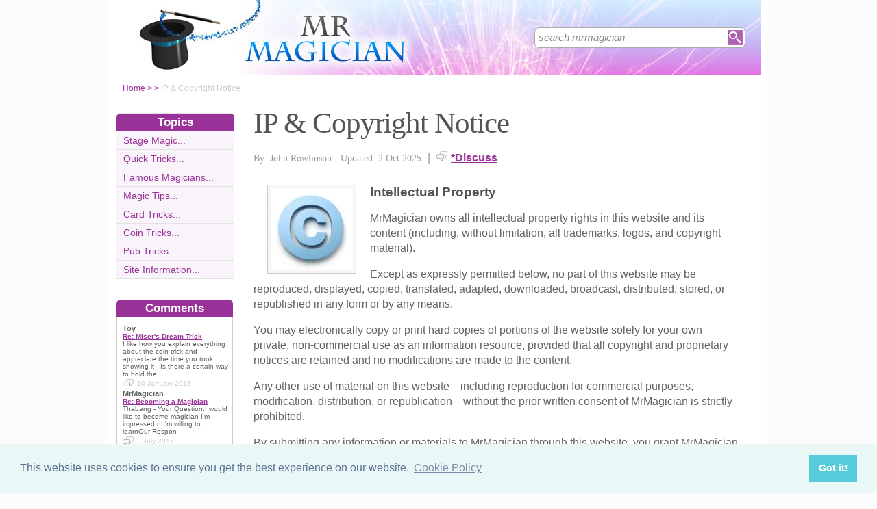

--- FILE ---
content_type: text/html;charset=UTF-8
request_url: https://www.mrmagician.co.uk/IPcopyrightNotice.html
body_size: 4301
content:
<!-- ensure slug -->
<!-- special-case: site information category -->
<!-- Is this slug a Category? (case-insensitive) -->
<!-- (fall through = it’s an article; pick the view) -->
<!-- at the top of the page (before any use) -->
<!-- IMPORTANT: legacy code uses 'articleid' -->
<!-- Useful defaults for POST handling -->
<!-- Canonical image variables (one place only) -->
<!-- URL path (no leading slash) -->
<!-- Filesystem paths for FileExists() -->
<!-- Pick the best existing image for this article -->
<!-- MainCategory = 'Z' -> CatZ -->
<!DOCTYPE html PUBLIC "-//W3C//DTD XHTML 1.0 Transitional//EN" "https://www.w3.org/TR/xhtml1/DTD/xhtml1-transitional.dtd">
<html xmlns="https://www.w3.org/1999/xhtml">
<head>
<title>IP &amp; Copyright Notice</title>
<meta name="description" content="" />
<meta name="keywords" content="" />
<meta http-equiv="Content-Type" content="text/html; charset=utf-8" />
<link rel="shortcut icon" href="/favicon.ico" type="image/x-icon" />
<link rel="stylesheet" href="stylesheets/mrmagician.css" type="text/css" media=screen>
<link rel="stylesheet" href="/stylesheetprint.cfm" type="text/css" media="print" />
<link href='https://fonts.googleapis.com/css?family=Lobster' rel='stylesheet' type='text/css'>
<link rel="alternate" type="application/rss+xml" title="RSS" href="/mrmagicianrss.xml" />
<link rel="image_src"
href="/images/59.jpg" />
<link rel="stylesheet" type="text/css" href="https://cdn.jsdelivr.net/npm/cookieconsent@3/build/cookieconsent.min.css" />
<script src="plugins/hint-textbox.js" type="text/javascript"></script>
<link rel="canonical" href="/ipcopyrightnotice.html" />
<meta name="robots" content="noindex" />
<script src="https://ajax.googleapis.com/ajax/libs/jquery/1.7.2/jquery.min.js" type="text/javascript"></script>
<script src="jcarousellite_1.0.1c4.js" type="text/javascript"></script>
<script type="text/javascript">
$(function() {
$(".newsticker-jcarousellite").jCarouselLite({
vertical: true,
hoverPause:true,
visible: 3,
auto:4000,
speed:1500,
scroll:-1
});
});
</script>
<!-- Umami -->
<script defer src="https://cloud.umami.is/script.js" data-website-id="730dd2a9-e980-4192-bda5-c3a96aaf30dd"></script>
<!-- Default Statcounter code for Content Network http://www.separateddads.co.uk
-->
<script type="text/javascript">
var sc_project=13183498; 
var sc_invisible=1; 
var sc_security="9b42a073"; 
</script>
<script type="text/javascript"
src="https://www.statcounter.com/counter/counter.js" async></script>
<!-- End of Statcounter Code -->
<meta http-equiv="Expires" content="Tue, 09 May 2023 17:03:03 GMT" /><meta http-equiv="Cache-Control" content="private" /><meta http-equiv="Pragma" content="no-cache" /></head>
<body>
<div class="SWouter">
<div class="SWinner">
<div class="SWsearch">
<form method="post" action="/search.html"><table class="SWtable"><tr style="height:22px; width:300px"><td height="22"><input type="text" name="criteria" value="search mrmagician" size="10" class="hintTextbox" style="width:270px; font-size:1.5em; border:none" /></td><td><input type="image" class="SearchButton" src="/scheme1/searchwide.gif" alt="Search" style="height:22px; width:22px" name="goSearch" /></td></tr></table></form>
</div>
</div>
</div>
<div class="innerbody"> 
<div class="header" style="margin-bottom:0px"></div>
<div class="location"><a href="/" style="text-decoration:underline">Home</a> &#62; <a href="/.html" style="text-decoration:underline"></a> &#62; <span style="color:#CCCCCC">IP &amp; Copyright Notice</span></div>
<div style="float:right; width:720px; padding: 0px 40px 0 0"> 
<div class="mainright">
<script src="https://cdn.jsdelivr.net/npm/cookieconsent@3/build/cookieconsent.min.js" data-cfasync="false"></script>
<script>
window.cookieconsent.initialise({
"palette": {
"popup": {
"background": "#eaf7f7",
"text": "#5c7291"
},
"button": {
"background": "#56cbdb",
"text": "#ffffff"
}
},
"content": {
"link": "Cookie Policy",
"href": "cookies.html"
}
});
</script>
<h1 style="padding:10px 0 5px 0">IP &amp; Copyright Notice</h1>
<div style= "width:100%; text-align:left; font-size: 0.85em; line-height:1.3em; margin:0px 0 30px 0; color:#999999;">
<div style= "border-top: 1px #e9e9e9 solid; width:100%; margin: 0px 0 10px 0"></div>
<span style = "font-weight:normal; font-family:Georgia, 'Times New Roman', Times, serif">By: John Rowlinson - Updated: 2 Oct 2025</span>
<span style = "font-size:1.2em; padding:0 5px 0 5px">|</span> <span style = "color:#666666"><span style="margin-bottom: -3px; clear:none; padding-right:5px"><img src="images/comments.png" alt="comments" /></span><a href="#Addcomment" style="font-weight:bold; font-size:1.15em">*Discuss</a></span>
<div style="float:right; display:inline-block; width:60px">
<g:plusone size="medium">&nbsp;</g:plusone>
</div>
<div style="float:right; display:inline-block">
</script>
</div>
<div style="float:right; display:inline-block">
<iframe src="https://www.facebook.com/plugins/like.php?app_id=232378820120284&amp;href=http%3A%2F%2Fwww.mrmagician.co.uk/IPCopyrightNotice.html&amp;send=false&amp;layout=button_count&amp;width=85&amp;show_faces=false&amp;action=like&amp;colorscheme=light&amp;font&amp;height=21" scrolling="no" frameborder="0" style="border:none; overflow:hidden; width:85px; height:21px;" allowTransparency="true"></iframe>
</div>
</div>
<div style="clear:none; float:left; padding:0 20px 10px 20px;">
<div style="padding:4px; border:#ccc 1px solid; background:#f9f3fa">
<img width="120"
height="120"
src="/images/59.jpg"
alt="Ip&#x20;&amp;amp&#x3b;&#x20;Copyright&#x20;Notice" />
</div>
</div>
<p><h4>Intellectual Property</h4></p><p>MrMagician owns all intellectual property rights in this website and its content (including, without limitation, all trademarks, logos, and copyright material).</p><p>Except as expressly permitted below, no part of this website may be reproduced, displayed, copied, translated, adapted, downloaded, broadcast, distributed, stored, or republished in any form or by any means.</p><p>You may electronically copy or print hard copies of portions of the website solely for your own private, non-commercial use as an information resource, provided that all copyright and proprietary notices are retained and no modifications are made to the content.</p>
<p>Any other use of material on this website—including reproduction for commercial purposes, modification, distribution, or republication—without the prior written consent of MrMagician is strictly prohibited.</p><p>By submitting any information or materials to MrMagician through this website, you grant MrMagician a worldwide, royalty-free, perpetual licence to use, copy, transmit, distribute, and publish such information or materials for any lawful purpose, unless restricted by applicable law.</p><h4>Law & Jurisdiction</h4></p><p>This website is created and hosted in the United Kingdom. These terms and conditions, and any dispute arising in connection with them or your use of this website, shall be governed by the laws of England and Wales. The courts of England and Wales shall have exclusive jurisdiction.</p>
<a name="comments"></a>
<div class="container" style="width:710px; height:25px; padding:0; font-size:1em; font-weight:bold; clear:both">
<div style="display:inline-block; width:150px;">
</div>
<div style="display:inline-block;width:120px; float:right; text-align:right; padding-right:20px">
</div>
</div>
<div style="padding: 10px 0px 10px 0px">
<span style="font-weight:bold; font-size:1.15em; color:#993399">Related Articles in the 'Site Information' Category...</span>
<ul>
<li><a href="discussions-guidelines.html" class="articlebody"><u>Discussions Guidelines</u></a></li>
<li><a href="CommentsGuidelines.html" class="articlebody"><u>Guidelines for Submitting Comments</u></a></li>
<li><a href="use-our-content.html" class="articlebody"><u>Use Our Content</u></a></li>
<li><a href="RssFeed.html" class="articlebody"><u>RSS News Feed</u></a></li>
<li><a href="LinkToOurSite.html" class="articlebody"><u>Link To Us</u></a></li>
<li><a href="AboutOurSite.html" class="articlebody"><u>About Our Site</u></a></li>
<li><a href="DisclaimerNotice.html" class="articlebody"><u>Disclaimer Notice</u></a></li>
<li><a href="TermsUsePrivacy.html" class="articlebody"><u>Terms of Use and Privacy Notice</u></a></li>
</ul>
</div>
<!--copyscapeskip-->
<a name="Addcomment"></a>
</div>
</div> 
<div class="mainleft">
<div class="sbarhead">Topics</div>
<div class="sbar" onclick="window.location.href='/StageMagicCategory.html'"><a href="/StageMagicCategory.html" class="lilink" style="text-decoration:none">Stage Magic...</a></div> <div class="sbar" onclick="window.location.href='/QuickTricksCategory.html'"><a href="/QuickTricksCategory.html" class="lilink" style="text-decoration:none">Quick Tricks...</a></div> <div class="sbar" onclick="window.location.href='/FamousMagiciansCategory.html'"><a href="/FamousMagiciansCategory.html" class="lilink" style="text-decoration:none">Famous Magicians...</a></div> <div class="sbar" onclick="window.location.href='/MagicTipsCategory.html'"><a href="/MagicTipsCategory.html" class="lilink" style="text-decoration:none">Magic Tips...</a></div> <div class="sbar" onclick="window.location.href='/CardTricksCategory.html'"><a href="/CardTricksCategory.html" class="lilink" style="text-decoration:none">Card Tricks...</a></div> <div class="sbar" onclick="window.location.href='/CoinTricksCategory.html'"><a href="/CoinTricksCategory.html" class="lilink" style="text-decoration:none">Coin Tricks...</a></div> <div class="sbar" onclick="window.location.href='/PubTricksCategory.html'"><a href="/PubTricksCategory.html" class="lilink" style="text-decoration:none">Pub Tricks...</a></div> 
<div class="sbar" onclick="window.location.href='/SiteInformationCategory.html'"><a href="/SiteInformationCategory.html" class="lilink" style="text-decoration:none">Site Information...</a></div>
<div class="CF1">Comments</div>
<div id="comment-feeder">
<div class="newsticker-jcarousellite">
<ul>
<li>
<div class="CF7">
<span class="CF3">Toy</span><br>
<span class="CF4"><a href="/MisersDream.html" style="font-weight:bold">Re: Miser's Dream Trick</a></span><br />
I like how you explain everything about the coin trick and appreciate the
time you took showing it--
Is there a certain way to hold the&#8230;<br>
<div class="CF6" style="padding-top:2px"><img src="images/comments.png" style="margin-bottom:-5px; padding-right:5px">10 January 2018 </div>
</div>
</li>
<li>
<div class="CF7">
<span class="CF3">MrMagician</span><br>
<span class="CF4"><a href="/BecomingAMagician.html" style="font-weight:bold">Re: Becoming a Magician</a></span><br />
Thabang - Your Question:I would like to become magician I'm impressed n I'm willing to learnOur Respon<br>
<div class="CF6" style="padding-top:2px"><img src="images/comments.png" style="margin-bottom:-5px; padding-right:5px">3 July 2017 </div>
</div>
</li>
<li>
<div class="CF7">
<span class="CF3">Thabang</span><br>
<span class="CF4"><a href="/BecomingAMagician.html" style="font-weight:bold">Re: Becoming a Magician</a></span><br />
I would like to become magician I'm impressed n I'm willing to learn <br>
<div class="CF6" style="padding-top:2px"><img src="images/comments.png" style="margin-bottom:-5px; padding-right:5px">2 July 2017 </div>
</div>
</li>
<li>
<div class="CF7">
<span class="CF3">Stephen</span><br>
<span class="CF4"><a href="/SloppyShuffle.html" style="font-weight:bold">Re: Sloppy Shuffle Trick</a></span><br />
Good site magic tricks are explained with perfect details<br>
<div class="CF6" style="padding-top:2px"><img src="images/comments.png" style="margin-bottom:-5px; padding-right:5px">11 May 2013 </div>
</div>
</li>
<li>
<div class="CF7">
<span class="CF3">MrMisDirection</span><br>
<span class="CF4"><a href="/FourCrooks.html" style="font-weight:bold">Re: Four Crooks Trick</a></span><br />
Steps 3-4 do not make sence at all. I place deck on table or do I keep them in my left hand? do I show the 4 jacks on the table? <br>
<div class="CF6" style="padding-top:2px"><img src="images/comments.png" style="margin-bottom:-5px; padding-right:5px">23 October 2012 </div>
</div>
</li>
<li>
<div class="CF7">
<span class="CF3">dan</span><br>
<span class="CF4"><a href="/hygiene-the-magicians-best-friend.html" style="font-weight:bold">Re: Hygiene - the Magician's Best Friend</a></span><br />
I'd hope than everyone, but especially a performer in front of the public, would pay attention to personal hygiene. I&#8230;<br>
<div class="CF6" style="padding-top:2px"><img src="images/comments.png" style="margin-bottom:-5px; padding-right:5px">4 July 2012 </div>
</div>
</li>
<li>
<div class="CF7">
<span class="CF3">PRIYANSHU</span><br>
<span class="CF4"><a href="/BecomingAMagician.html" style="font-weight:bold">Re: Becoming a Magician</a></span><br />
This is a very cool site.
contains good magics.it would be better to increase the number of magics. <br>
<div class="CF6" style="padding-top:2px"><img src="images/comments.png" style="margin-bottom:-5px; padding-right:5px">17 June 2011 </div>
</div>
</li>
<li>
<div class="CF7">
<span class="CF3">kush</span><br>
<span class="CF4"><a href="/MisdirectingTheAudience.html" style="font-weight:bold">Re: Misdirecting the Audience</a></span><br />
Need more tricks to be added for better interest.<br>
<div class="CF6" style="padding-top:2px"><img src="images/comments.png" style="margin-bottom:-5px; padding-right:5px">15 May 2011 </div>
</div>
</li>
</ul>
</div>
</div>
<div style="width:100%; margin-top:20px"></div>


--- FILE ---
content_type: text/css
request_url: https://www.mrmagician.co.uk/stylesheets/mrmagician.css
body_size: 6001
content:

body 		{padding:0px; font-size:62.5%; font-family:"Average Sans", Arial, Helvetica, sans-serif; width:100%; margin: 0 0 0 0; background-color:#fcfcfc; color:#444444;} 
.innerbody 	{padding:0 0 50px 0; margin-top:0px; margin-left:auto; margin-right:auto; font-family:"Average Sans", Arial, Helvetica, sans-serif; width:960px; background-color:#ffffff; overflow: hidden; zoom: 1; color:#636363;}
.header 	{padding:0px; margin: 0px auto 10px auto; width:960px; height:110px; background-color:#ffffff; overflow: hidden; zoom: 1; background-image: url('http://www.mrmagician.co.uk/headers/mrmagicianwide.jpg'); background-repeat:no-repeat; background-position:center;}
.bodysmall {font-size:1.05em; font-weight: bold; color: #0f5ab7; font-family:"Average Sans", Arial, Helvetica, sans-serif; text-decoration: none;}
.mainright 	{font-size:1.6em; width: 710px; float:left; background:#FFFFFF; padding: 0px 30px 10px 10px; font-family:"Average Sans", Arial, Helvetica, sans-serif; ; border:0px blue solid; line-height:1.4em}
.mainright ul li {list-style-image: url(headers/arrow1.gif); padding-bottom:0px; padding-top:0px; margin-bottom:0px}
.mainleft 	{width: 172px; float:left; background:#FFFFFF; padding-left:10px; margin-right:0px;font-size:1.15em; border:0px solid red}
.rhcol {float:right; width:160px;}
.rhcolrelated {float:right; width:160px; background:#fcf2e6;}
.rhcolbreak {width:160px; height:1px; border-bottom:#fff 8px solid; clear:both; padding-top:3px; margin-bottom: 3px}
.spnsr {height:160px; width:160px; background-color:#FFFFFF; margin:0px 0px 20px 0px}
input.hintTextbox { color: #888; font-weight:100; font-style:italic; font-family:verdana, Arial, Helvetica, sans-serif}
input.hintTextboxActive {color: #000; font-family:Verdana, Arial, Helvetica, sans-serif}
h1 {color:#555555; font-weight:normal; letter-spacing: -1px; font-size:2.7em; font-family: "Average Sans", Georgia, "Times New Roman", Times, serif; padding:0 0 10px 0; margin:0; line-height:50px;}
h2, h3 {color:#555555; font-size:1.2em; font-weight:bold; margin-bottom : 0.5em; font-family:"Average Sans", Arial, Helvetica, sans-serif;}
h4, h5 {color:#555555; font-size:1.2em; font-weight:bold; margin-bottom : 0.3em; font-family:"Average Sans", Arial, Helvetica, sans-serif;}
h6 {color:#993399; font-size:1.1em; font-weight:bold; margin-bottom : 0px; font-family:"Average Sans", Arial, Helvetica, sans-serif;}

h1.cakebaker {color:#f85d6b; font-weight:normal; letter-spacing: -1px; font-size:3.1em; font-family: 'Lobster', cursive; padding:10px 0 15px 0; margin:0; line-height:50px;}
h2.cakebaker, h3.cakebaker {color:#ff6078; font-size:1.5em;  margin-bottom : 10px; font-family: 'Lobster', cursive;}
h4.cakebaker, h5.cakebaker {color:#ff6078; font-size:1.5em; margin-bottom : 10px; font-family: 'Lobster', cursive;}
h6 {color:#993399; font-size:1.3em; font-weight:bold; margin-bottom : 0px; font-family:"Average Sans", Arial, Helvetica, sans-serif;}



.LQtext {font-size:0.9em; line-height:1.3em}
.LHeads {color:#993399; font-weight:bold}
.LDiv {height: 1px; width: 100%; border: 0px; color:#ccc; background-color:#ccc}


.newsblog {width:400px; border-bottom:1px solid #cccccc; padding-bottom:8px}
.newsblog h2 {color:#993399; font-size:1.7em; font-weight:normal; font-family: Georgia, "Times New Roman", Times, serif;}
.InArticleImage {float:left; clear:none; padding: 10px 20px 10px 0}

.hp1 {width:200px; height:277px;  padding:9px 9px 5px 9px; margin-right:10px; background-color:#f9f3fa;border:#f1e8eb 1px solid; font-size:1.3em; line-height:1.3em; -webkit-border-radius:7px; -moz-border-radius:7px; border-radius:7px}
.hp2 {width:200px; height:175px; overflow:hidden; margin-bottom:10px}
.hp3 {width: 675px; padding: 2px 0px 2px 10px; color:#FFFFFF; font-size:2.2em; margin-bottom:15px; clear:both; color:#01A9F2;}

.searchresults {font-size:1.3em; line-height:1.2em; text-decoration:underline!important; color:#993399; font-weight:normal;}
.hhome {color:#993399; font-size:1.3em; font-weight:bold; padding-bottom:3px;}
.hhome:hover {background-color: #f3e4f6; cursor: pointer!important;}
.homediv {background-color:#f9f3fa; cursor:default; -webkit-border-radius:7px; -moz-border-radius:7px; border-radius:7px }
.homediv:hover  {background-color:#f3e4f6; cursor: pointer!important;}
.homedivnr {background-color:#f9f3fa; cursor:default;}
.homedivnr:hover  {background-color:#f3e4f6; cursor: pointer!important;}
.opacity {opacity:0.8;filter:alpha(opacity=80)}
.opacity:hover {opacity:1;filter:alpha(opacity=100)}
.location {float:left; width:900px; height:20px; color:#993399; font-size:1.2em; padding: 12px 0px 3px 19px}
.textentry {background-color:#FFFFFF; -webkit-border-radius:5px; -moz-border-radius:5px; border-radius:5px; border:1px solid #aaaaaa; height:1.5em; padding-left:5px}
.r5 {-webkit-border-radius:5px; -moz-border-radius:5px; border-radius:5px }
.r7 {-webkit-border-radius:7px; -moz-border-radius:7px; border-radius:7px }
.r10 {-webkit-border-radius:10px; -moz-border-radius:10px; border-radius:10px }
.r6top {-webkit-border-top-left-radius: 6px;-webkit-border-top-right-radius: 6px;-moz-border-radius-topleft: 6px;-moz-border-radius-topright: 6px;border-top-left-radius: 6px;border-top-right-radius: 6px;}
.r10top {-webkit-border-top-left-radius: 10px;-webkit-border-top-right-radius: 10px;-moz-border-radius-topleft: 10px;-moz-border-radius-topright: 10px;border-top-left-radius: 10px;border-top-right-radius: 10px;}
.r10bottom {-webkit-border-bottom-left-radius: 10px;-webkit-border-bottom-right-radius: 10px;-moz-border-radius-bottomleft: 10px;-moz-border-radius-bottomright: 10px;border-bottom-left-radius: 10px;border-bottom-right-radius: 15px;}
.r15top {-webkit-border-top-left-radius: 15px;-webkit-border-top-right-radius: 15px;-moz-border-radius-topleft: 15px;-moz-border-radius-topright: 15px;border-top-left-radius: 15px;border-top-right-radius: 15px;}
.r15bottom {-webkit-border-bottom-left-radius: 15px;-webkit-border-bottom-right-radius: 15px;-moz-border-radius-bottomleft: 15px;-moz-border-radius-bottomright: 15px;border-bottom-left-radius: 15px;border-bottom-right-radius: 15px;}
b {color:#993399; font-weight:200; font-size:1.2em;}
li {padding-bottom:5px}
.lilink  {COLOR: #993399; text-decoration: none !important; font-size:1.25em;}
.booklink       {COLOR: #993399; font-weight:bold; font-size:1.2em; margin-bottom:10px}
a:hover         {TEXT-DECORATION:underline; background-color: #f3e4f6; COLOR: #993399;}
a:link          {TEXT-DECORATION:underline; COLOR: #993399;}
a:visited          {TEXT-DECORATION:underline; COLOR: #993399;}
.container {overflow: hidden; zoom: 1; color:#555555;}
.containerR {overflow: hidden; zoom: 1; float:right; font-size:1.25em}
stings  {overflow: hidden; zoom: 1; float:left; clear:none; color:#003366;}
.tabletmain {position:relative; width:520px; background-color:#fcf2e6; float:right; margin-bottom:10px}
.tabletsub {padding-left:20px; width:385px; float:left; clear:none; color:#000066;}
.th {}
a.th:link, a.th:visited {color:#0f5ab7; line-height:1.2em; padding-bottom:15px; text-decoration:underline; font-weight:bold; background:none}
a.tl:link, a.tl:visited {color:#0f5ab7; text-decoration:underline; font-weight:normal; background:none}
a.th:hover, a.tl:hover {color: #f3e4f6;}
.tabhead {padding:4px 0px 5px 0px;}
nktext {font-size:0.8em; color:#003399; text-decoration:none}
.menulist, .menulist ul {margin: 0;	padding: 0;	width: 168px; list-style: none; font-size:1.1em; }
.menulist ul {visibility: hidden; position: absolute; top: 0px; padding:0px; left: 176px; }
.menulist li {position: relative; border: 1px solid #ffffff; background: #f9f3fa; margin-bottom: -1px; padding:0px 0px 0px 2px; width: 168px; border-top: 1px dotted #9f68a8;}
.submenulist li {position: relative; border: 1px solid #ffffff; background: #f9f3fa; margin-bottom: -1px; padding:0px; width: 270px; border-top: 1px dotted #9f68a8;}
.menulist ul>li:last-child {margin-bottom: 1px;}
alink:link, alink:visited, alink:focus, alink:hover {font-weight: normal; color: #993399;}
.menulist a {display: block; padding: 5px; color: #0f5ab7; text-decoration: none;}
.menulist a:hover, .menulist a.highlighted:hover, .menulist a:focus {background-color: #f3d1f3;}
.menulist a.highlighted {background-color: #f3d1f3;}
.menulist a .subind {float: right;}
*:first-child+html .menulist li { float: left; height: 1%;}
* html .menulist li { float: left; height: 1%;}
* html .menulist a { height: 1%;}
table {clear:both}
strong {color:#0f5ab7; text-decoration:underline}
.mainright ul li {list-style-image: url(/headers/arrow1.gif); padding-bottom:2px; padding-top:0px}
.imgContainer {float: left;padding: 0px 20px 15px 0px;}
.img-shadow {float:left; background: url(/images/shadowAlpha.png) no-repeat bottom right !important; margin: 10px 0 0 10px !important;}
.img-shadow img {display: block; position: relative; background-color: #fff; border: 1px solid #dbdbdb; margin: -6px 6px 6px -6px; padding: 4px;}
img.ReadArticle {float: left; margin: 0px 20px 20px 0px;}
img.floatLeft {float: left; margin: 0px 10px 0px 20px;}
img.floatRight {float: right; margin: 5px 20px 10px 20px;}
img.floatRightClear {float: right; clear: right; margin: 5px 20px 10px 20px;}
.printh1 {display:none}
.dataerror {float:left; padding-left:20px; color:#CC0000; font-size:1em; font-weight:bold}

.letter {border:1px solid #cccccc; width:450px; padding:20px; color: #333333; font-family: Century Gothic, sans-serif; margin: 30px 0 30px 80px; font-size:1.1em; -moz-box-shadow: 3px 3px 4px #000; -webkit-box-shadow: 3px 3px 4px #000; box-shadow: 3px 3px 4px #000; -ms-filter: "progid:DXImageTransform.Microsoft.Shadow(Strength=4, Direction=135, Color='#000000')"; filter: progid:DXImageTransform.Microsoft.Shadow(Strength=4, Direction=135, Color='#000000');}
.janemarshall {background-image:url('/inarticleimages/27250-janemarshall.jpg'); width:141px; height:67px}


.CF1 {width:166px; font-size:1.5em; font-weight:bold; font-family: 'Arial Narrow', sans-serif; color:#FFFFFF; background-color:#993399; padding:2px; text-align:center; font-weight:bold; margin-top:30px; -webkit-border-top-left-radius: 6px;-webkit-border-top-right-radius: 6px;-moz-border-radius-topleft: 6px;-moz-border-radius-topright: 6px;border-top-left-radius: 6px;border-top-right-radius: 6px}
.CF2 {width:160px; height:450px; clear:both; overflow:auto; overflow-y:scroll; overflow-x:hidden; border:1px solid #cccccc; padding:0 4px 0 4px; font-family:Arial, Helvetica, sans-serif; font-size:0.95em}
.CF3 {font-weight:bold; font-size:1.1em}
.CF4 {color:#333333}
.CF5 {color:#aaaaaa}
.CF6 {font-size:0.95em; color:#cccccc}
.CF7 {clear:both; float:left; width:155px; margin-bottom:0px; padding: 0 0 20px 3px; overflow:hidden}

#comment-feeder {width:158px; background:#ffffff; padding:0px 5px 10px 5px; border:1px solid #cccccc; font-size:0.9em}
.newsticker-jcarousellite {width:160px; padding-top:10px}
.newsticker-jcarousellite ul li{ list-style:none; display:block; padding-bottom:1px; margin-bottom:5px}
.newsticker-jcarousellite .info {  }
.newsticker-jcarousellite .info span.cat { display: block; color:#808080; }
.clear { clear: both; }

nk {cursor:pointer; color:#666}
nk:hover {color:#000}
.newsslider {position:relative; overflow:hidden; border:1px solid #cccccc; height:200px; width:166px; background:#FFFFFF; margin-bottom:20px; font-size:1.1em}
.newsslidercontent {position:absolute}
.newsslidercontent .upper {border-bottom:1px solid #cccccc}
.newssection {padding:10px; height:190px}


.orderLabelLeft {width:110px; float:left; text-align:right; padding-right:30px; color:#777;}


.related {background-color:#ffffff; cursor:default; font-size:0.8em; width:165px; height:42px; border-top:#e3e3e3 1px solid; overflow:hidden; padding:5px 3px 20px 5px}
.related:hover  {background-color:#f3e4f6; cursor: pointer!important;}
.relatedtext {padding-left:10px; margin:0; float:left; width:100px; clear:none;  font-size:1.2em}
.relatedimg {clear:none; float:left; height:50px;}
.relatedheader {background-color:#ffffff; color:#993399;padding:5px 0px 5px 7px; margin:20px 0 0 0px;width:165px; border-top: 1px solid #e3e3e3;  font-weight:bold; font-size:1.2em; clear:both}

.datalabel {width:80px; float:left; text-align:right; padding: 0 10px 0 0px; }

.imagerelated {width:110px; height:80px; border:1px solid #cccccc; display:inline-block; padding:3px; margin-right:22px; float:left; clear:none; text-align:center; font-size:0.8em; color:#000000; line-height:1.3em; font-weight:bold}
a.black:link {font-family:Georgia, "Times New Roman", Times, serif; color:#000000; font-weight:normal}

.disLabelLeft {width:110px; float:left; text-align:right; padding-right:20px}
.disdataerror {float:left; padding-left:20px; color:#CC0000; font-size:1em; font-weight:bold; margin-left:10px}

.disUI1 {background-image:url('/discussions/images/greybackground.jpg'); overflow:hidden; width:690px; border: 1px solid #cccccc; padding:9px 20px 9px 10px; margin: 5px 0 5px 0;}
.disUI2 {margin-bottom:9px; overflow:hidden}
.disUI3 {width:688px; clear:both; border-top:#cccccc solid 1px; padding-top:9px;height:20px; font-size:0.85em; overflow:hidden}


.disIndex0 {background-color:#f1f1f1; width:710px; clear:both; color:#555555; font-size:1.3em; padding:3px 0 5px 10px; margin: 15px 0 10px 0; border-bottom:1px solid #dddddd; border-top:1px solid #dddddd; clear:both}
.disIndex1 {cursor:default; width:710px; height:42px; padding:0px 6px 0px 5px; margin: 2px 10px 2px 5px; float:left; border-bottom:#f1e8eb solid 1px; background-color:#FFFFFF}
.disIndex2 {height:42px; width:45px; padding: 2px 0px 0px 0px; float:left; clear:none; overflow:hidden}
.disIndex3 {height:42px; clear:none; width:32px}
.disIndex4 {width:430px; height:40px; float:left; font-size:1em; padding: 0 15px 0 15px}
.disIndex5 {width:180px; height:40px; float:left; font-size:1em; padding-left:15px; border-left:1px solid #f1e8eb}

.disTop0 {width:710px; padding:5px 0 5px 10px; margin:0px 0px 0px 0; border:0px solid #dddddd; overflow:hidden;}
.disTop1 {float:left; width:110px; overflow:visible}
.disTop2 {float:left; width:50px; padding: 5px 0 5px 35px; overflow:visible}
.disTop3 {float:left; padding-top:3px; text-align:center; width:110px}
.disTop4 {-webkit-border-radius:7px; -moz-border-radius:7px; border-radius:7px; float:right; width:545px; border:#cccccc 1px solid; padding:5px 0 10px 10px; margin: 0 10px 0 0}
.disTop5 {float:left; width:540px; color:#999999; text-align:left; font-size:0.8em}
.disTop6 {width: 515px; text-align:left; display:inline-block; color:#555555; font-size:0.9em}
.disTop7 {float:right; width:1px; height:20px; background-color:#FFFFFF}
.disTop8 {float:right; width:30px; padding-top:35px; display:inline-block; overflow:visible; margin-right:0px; background-color:#FFFFFF}

.disD1 {position: relative; top:-40px; left:260px; padding:7px 0 0 30px; border-left: 1px solid #bbb; width:420px; height:21px}
.disD2 {color:#555555; font-size:2em; width:530px; line-height:2em; margin-bottom:10px}
.disD3 {background-color:#f1f1f1; width:710px; clear:both; color:#555555; font-size:1em; padding:3px 0 3px 10px; margin: 15px 0 5px 0; height:20px; border-bottom:1px solid #dddddd; -webkit-border-radius:5px; -moz-border-radius:5px; border-radius:5px}
.disD3a {float:left; width:150px}
.disD3b {float:left; width:280px}
.disD3c {float:left; width:60px; text-align:center; padding-left:10px}
.disD3d {float:left; width:60px; text-align:center; padding-right:10px}
.disD3e {float:left; width:120px}
.disD4 {width:100px; display:inline-block; padding:5px 0 0 5px; vertical-align:top; font-size:1em}
.disD4a {float:left; width:280px; padding-top:5px}
.disD4b {float:left; width:60px; text-align:center;padding-left:10px; padding-top:5px}
.disD4c {float:left; width:60px; text-align:center; padding-right:10px; padding-top:5px}
.disD4d {float:left; width:120px; line-height:1em; padding-top:5px}
.disD5 {width:710px; padding:8px 0 3px 10px; height:auto; border-bottom:1px solid #CCCCCC; zoom: 1; overflow:hidden; background-color:#FFFFFF; font-size:0.8em; color:#555555}


.sbar {background-color:#f9f3fa; cursor:default; width:152px; border-bottom:solid 1px #e3e3e3; padding:5px 10px 5px 10px; text-decoration:none;}
.sbar:hover  {background-color:#f3e4f6; cursor: pointer!important;}
.sbarhead {background-color:#993399; color:#ffffff; padding:2px 10px 2px 10px; margin:20px 0 0 0px;width:152px; border-top:1px solid #e3e3e3; border-bottom:1px solid #e3e3e3; font-weight:bold; font-size:1.5em; clear:both; text-align:center; font-family: 'Arial Narrow', sans-serif; -webkit-border-top-left-radius: 6px;-webkit-border-top-right-radius: 6px;-moz-border-radius-topleft: 6px;-moz-border-radius-topright: 6px;border-top-left-radius: 6px;border-top-right-radius: 6px;}
.sbardiv {font-size: 1.2em}

.news0 {width:150px; height:10px}
.news1 {-webkit-border-radius:7px; -moz-border-radius:7px; border-radius:7px; text-align:center; padding:8px 10px 5px 10px; width:150px; margin:0px auto 0px auto; border:1px solid silver; background-color:#f9f3fa; font-family:Arial, Helvetica, sans-serif}
.news2 {overflow: hidden; zoom: 1; color:#555555; text-align:center; padding-top:10px; width:150px; margin:0px auto 0px auto}
.news3 {-webkit-border-radius:5px; -moz-border-radius:5px; border-radius:5px; border:#aaa 1px solid; width:145px; padding: 2px 0px 2px 2px; margin:0px auto 0px auto; background:#ffffff}


.CIOuter {width:670px; height:73px; padding:3px 0px 3px 6px; margin: 5px 0px 5px 15px; float:left; border:#f1e8eb solid 1px; background-color:#f9f3fa; cursor:default; -webkit-border-radius:7px; -moz-border-radius:7px; border-radius:7px }
.CIOuter:hover  {background-color:#f3e4f6; cursor: pointer!important;}
.CIImage {padding: 4px 0px 0px 0px; width:140px; float:left; clear:none; overflow:hidden}
.CIImageBorder {border: 1px #cccccc solid}
.CILink {text-decoration:underline; color:#993399; font-size:1.2em; line-height:1.2em}
.CIText {padding-top:5px; line-height:1.15em}


.FWmain {border-top:3px solid #f1e8eb; clear:both; width:920px; margin:10px 10px 0px 10px; padding: 15px 10px 0px 10px; font-size:1.3em}
.FWItemStart {border-right: 1px #aaa solid; padding: 0 10px 0 0px; float:left}
.FWItemPad {border-right: 1px #aaa solid; padding: 0 10px 0 10px; float:left}
.FWItemEnd {padding: 0 10px 0 10px; float:left}
.FWSocial {padding: 0 0 0 10px; float:right; border:none}
.FWSocialLeft {padding: 0 10px 0 10px; float:right}
.FWimg {border:none; width:24px; height:24px}
.FW450 {width:450px; float:right; text-align:right}
.FWterms {padding: 0 10px 0 10px; float:left}
.FWcopyright {border-right: 1px #aaa solid; padding: 0 10px 0 0px; float:left}
.FWcopytc {width:450px; float:left; margin-top:10px; font-size:0.7em}
.FWdisclaim {width:300px; float:left; margin-top:5px;  font-size:0.7em; clear:both; color:#333}


.SWouter {position:absolute; height:110px; top:0; width:100%}
.SWinner {-webkit-border-radius:7px; -moz-border-radius:7px; border-radius:7px; width:940px; height:110px; margin:0px auto 0px auto; padding-top:15px; overflow: hidden}
.SWsearch {height:25px; width:330px; float:right; padding-top:5px; margin-top:20px}
.SWtable {-webkit-border-radius:7px; -moz-border-radius:7px; border-radius:7px; background-color:#FFFFFF; border:#aaa solid 1px; width:300px}


.fbright {width:90%; float:right; clear:both; margin:0 0 10px 0; padding:10px; background-color:#edeff4}
.fbleft {width:90%; float:left; clear:both; margin:0 0 10px 0; padding:10px; background-color:#edeff4}


.lsb1 {outline: 0; overflow: hidden; padding:2px 3px 2px 5px; -moz-border-radius:4px; -webkit-border-radius:4px; border-radius:4px;border:1px solid #6DB7D0}
.lsb2 {float: left; padding-left:25px}
.lsb3 {color:#6DB7D0; font-weight:bold; padding:5px 0 3px 0; font-size:1.1em}
.lsb4 {padding: 10px 10px 2px 10px; margin: 0 10px 0 10px; overflow:hidden; COLOR: #6DB7D0; font-size: 1.3em; font-weight:bold; border-bottom:1px solid #cccccc}
.lsb5 {-webkit-border-radius:7px; -moz-border-radius:7px; border-radius:7px; background-image:url('/listings/images/greybackground.jpg'); overflow:hidden; width:736px; border: 1px solid #ccc}
.lsb6 {color:#6DB7D0; text-decoration:underline}


.lsb1s {outline: 0; overflow: hidden; padding:2px 3px 2px 5px; -moz-border-radius:4px; -webkit-border-radius:4px; border-radius:4px;border:1px solid #6DB7D0}
.lsb2s {float: left; padding-left:15px}
.lsb3s {color:#6DB7D0; font-weight:bold; padding:5px 0 3px 0; font-size:1.1em}
.lsb4s {padding: 10px 10px 0px 0px; margin: 0 10px 0 10px; overflow:hidden; COLOR: #6DB7D0; font-size: 1.3em; font-weight:bold; border-bottom:1px solid #cccccc}
.lsb5s {-webkit-border-radius:7px; -moz-border-radius:7px; border-radius:7px; background-image:url('/listings/images/greybackgroundside.jpg'); overflow:hidden; width:736px; border: 1px solid #ccc; background-color:#DEDEDE; color:#DEDEDE; background-repeat:repeat-x;}
.lsb6s {color:#6DB7D0; text-decoration:underline}


.lsw1 {width:430px; clear:both; padding:0 0 3px 0; overflow:hidden}
.lsw2 {width:100px; float:left;}
.lsw3 {width:310px; float:left; font-weight:normal}
.lsw4 {width:100px; float:left; text-align:right; color:#999999; font-weight:bold; font-size:0.8em}



.lsd1 {width:500px; padding:0 0 5px 0; margin:0 0 5px 0; border-bottom:1px solid #ddd}
.lsd2 {padding: 0px 0 3px 0px; color:#666666; width:130px; display:inline-block; vertical-align:top}
.lsd3 {padding: 0px 0 2px 8px; margin:0 0 2px 0; width:320px; display:inline-block}
.lsd3a {padding: 0px 0 10px 0px;}
.lsd4 {width:100px; float:left; text-align:right; color:#999999; font-weight:bold; font-size:0.8em}
.lsd5 {padding: 0px 0 3px 0px; font-size:0.9em; color:#666666}
.lsd6 {padding: 0px 0 10px 0px;}


.lrm1 {width:700px; clear:both; padding:0 0 10px 0; overflow:hidden}
.lrm2 {padding: 0px 0 3px 0px; font-size:0.9em; color:#666666}
.lrm3 {padding: 2px 0 2px 8px; webkit-border-radius:4px; border-radius:4px; border:1px solid #ccc; background-color:#f9f3fa; margin:0 0 10px 0; width:620px}
.lrm3a {padding: 0px 0 10px 0px;}
.lrm4 {width:100px; float:left; text-align:right; color:#999999; font-weight:bold; font-size:0.8em}
.lrm5 {padding: 0px 0 3px 0px; font-size:0.9em; color:#666666}
.lrm6 {padding: 0px 0 10px 0px;}


.lse1 {width:700px; clear:both; padding:0 0 10px 0; overflow:hidden}
.lse2 {width:130px; float:left}
.lse3 {width:460px; float:left; font-weight:normal}
.lse4 {width:100px; float:left; text-align:right; color:#999999; font-weight:bold; font-size:0.8em}
.lse5 {outline: 0; overflow: hidden; padding:2px 3px 2px 5px; -moz-border-radius:4px; -webkit-border-radius:4px; border-radius:4px;border:1px solid #ccc}


.inb1 {left:260px; padding:7px 0 0 0px; border-left: 1px solid #bbb; width:420px; height:21px}
.inb2 {color:#555555; font-size:2em; line-height:1.6em; width:720px; padding:15px 0 0 0; overflow:hidden}
.inb3 {background-color:#f1f1f1; width:710px; clear:both; color:#555555; font-size:1em; padding:3px 0 3px 10px; margin: 15px 0 5px 0; height:20px; border-bottom:1px solid #dddddd; -webkit-border-radius:5px; -moz-border-radius:5px; border-radius:5px}
.inb3a {float:left; width:50px}
.inb3b {float:left; width:220px}
.inb3c {float:left; width:280px}
.inb3d {float:left; width:100px}
.inb3e {float:left; width:50px}

.inb4 {width:710px; clear:both; font-size:1em; padding:6px 0 6px 10px; margin: 0; font-size:1em; border-bottom:1px solid #dddddd; overflow:hidden}
.inb4a {float:left; width:50px}
.inb4b {float:left; width:220px}
.inb4c {float:left; width:280px}
.inb4d {float:left; width:100px}
.inb4e {float:left; width:50px; text-align:center}

.inb5 {width:710px; padding:8px 0 3px 10px; height:auto; border-bottom:1px solid #CCCCCC; zoom: 1; overflow:hidden; background-color:#FFFFFF; font-size:0.8em; color:#555555;}



#dt-tree-slider{margin: 0;padding: 0;width: 2000px;}
.dt-back-link{margin-top: 1em; font-size: 0.6em; border: none; text-align:left; padding-bottom:0.1em;}
.dt-arrow {width:13px; height:13px;}
/* The container, it contains the divs below. Has to be 30 pixels larger than the 'tree-content-box' div, in order to not mess up the layout*/
#dt-tree-window {border:2px solid #dddddd;margin: 0;padding: 0;background: #ffffff;width: 662px;min-height: 150px;overflow: hidden;-moz-box-shadow: 10px 10px 5px #888;
-webkit-box-shadow: 10px 10px 5px #888; box-shadow: 10px 10px 5px #888;}
.dt-tree-content-box {background-color:#ffffff;margin: 0;padding: 15px;float: left;width: 630px;font-size: 2em;}
/* The header text, the main text of the question */
.dt-header {font-size:30px;color:#993399;line-height:1.1em;text-align:center;padding-bottom:0.1em;}
.dt-header-separator {border-bottom: 1px solid #6babc2;margin-top:10px;}
/* Controls the question links, the font can be edited from here and the color aswell */
.dt-decision-links{margin-top: 1em;padding-top: 1em;border-top: 1px solid #6babc2;text-align: center;font-size: 0.7em;background: #ffffff;color:#993399; font-weight:bold; text-decoration:underline}
/* Contains the description section */
.dt-description {min-height:100px;padding-top:20px;padding-bottom:20px;color:#444444;font-size:0.5em;}
/* You can add styling to the description a tags, which are the links that lead to the next question */
.dt-decision-links a {margin-right: 1em;padding-right: 1em;background: #ffffff;}
.dt-decision-links a.last-child{border: none;background: #ffffff}



ul#tabnav { /* general settings */
text-align: right; /* set to left, right or center */
margin: 1em 0 1em 0; /* set margins as desired */
font: bold 1em verdana, arial, sans-serif; /* set font as desired */
border-bottom: 1px solid #aaa; /* set border COLOR as desired */
list-style-type: none;
padding: 3px 10px 3px 10px; /* THIRD number must change with respect to padding-top (X) below */
}

ul#tabnav li { /* do not change */
display: inline;
}

body#tab1 li.tab1, body#tab2 li.tab2, body#tab3 li.tab3, body#tab4 li.tab4, body#tab5 li.tab5 { /* settings for selected tab */
border-bottom: 1px solid #fff; /* set border color to page background color */
background-color: #fff; /* set background color to match above border color */
}

body#tab1 li.tab1 a, body#tab2 li.tab2 a, body#tab3 li.tab3 a, body#tab4 li.tab4 a { /* settings for selected tab link */
background-color: #fff; /* set selected tab background color as desired */
color: #993399; /* set selected tab link color as desired */
position: relative;
top: 1px;
padding-top: 4px; /* must change with respect to padding (X) above and below */
}

ul#tabnav li a { /* settings for all tab links */
padding: 3px 4px; /* set padding (tab size) as desired; FIRST number must change with respect to padding-top (X) above */
border: 1px solid #993399; /* set border COLOR as desired; usually matches border color specified in #tabnav */
background-color: #eee; /* set unselected tab background color as desired */
color: #9F6EA0; /* set unselected tab link color as desired */
margin-right: 0px; /* set additional spacing between tabs as desired */
text-decoration: none;
border-bottom: none;
}

ul#tabnav a:hover { /* settings for hover effect */
background: #fff; /* set desired hover color */
}



